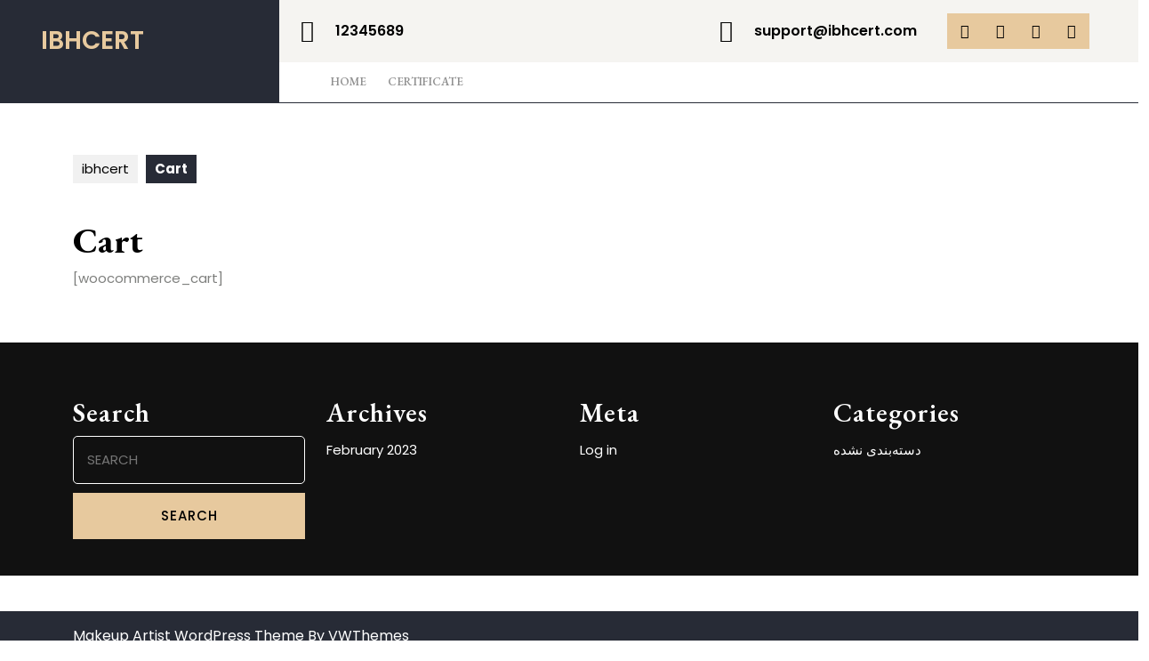

--- FILE ---
content_type: text/css; charset=utf-8
request_url: https://ibhcert.com/wp-content/cache/min/1/wp-content/themes/makeup-artist/assets/css/blocks.css?ver=1741257047
body_size: 6612
content:
[class^="wp-block-"]:not(.wp-block-gallery) figcaption{font-style:italic;margin-bottom:1.5em;text-align:left;color:rgba(255,255,255,.7)}.rtl [class^="wp-block-"]:not(.wp-block-gallery) figcaption{text-align:right}p.has-drop-cap:not(:focus)::first-letter{font-size:5em;margin-top:.075em}.wp-block-image{margin-bottom:1.5em}.wp-block-image figure{margin-bottom:0;margin-top:0}.wp-block-image figure.alignleft{margin-right:1.5em}.wp-block-image figure.alignright{margin-left:1.5em}.wp-block-gallery{margin-bottom:1.5em}.wp-block-gallery figcaption{font-style:italic}.wp-block-gallery.aligncenter{display:flex;margin:0 -8px}.wp-block-quote.alignleft p:last-of-type,.wp-block-quote.alignright p:last-of-type{margin-bottom:0}.wp-block-quote cite{color:inherit;font-size:inherit}.wp-block-quote,.wp-block-quote:not(.is-large):not(.is-style-large),.wp-block-pullquote{border-left:4px solid #272b36;padding:1em;background-color:#f1f7ff;color:#272b36}.wp-block-quote.is-large{padding:1em 2em;border:none}.wp-block-quote.is-large>p:before,.wp-block-quote.is-large>p:after{content:"''";font-size:30px;display:inline-block;vertical-align:middle;margin:0 10px}.wp-block-audio audio{display:block;width:100%}.wp-block-cover-image.alignright,.wp-block-cover.alignright,.wp-block-cover-image.alignleft,.wp-block-cover.alignleft,.wp-block-cover-image.aligncenter,.wp-block-cover.aligncenter{display:flex}.no-sidebar .wp-block-embed.is-type-video.alignfull iframe{width:100vw!important;max-width:100vw;margin-left:calc(-100vw / 2 + 100% / 2)!important;margin-right:calc(-100vw / 2 + 100% / 2)!important}.no-sidebar .wp-block-image.alignfull figcaption,.no-sidebar .wp-block-audio.alignfull figcaption{text-align:center;max-width:1200px;width:90%;padding:0 15px;margin:5px auto 0}.no-sidebar .wp-block-table.alignfull{display:table}.wp-block-file .wp-block-file__button{background-color:#222;-webkit-border-radius:2px;border-radius:2px;-webkit-box-shadow:none;box-shadow:none;color:#fff;display:inline-block;font-size:14px;font-size:.875rem;font-weight:800;margin-top:2em;padding:.7em 2em;-webkit-transition:background-color 0.2s ease-in-out;transition:background-color 0.2s ease-in-out;white-space:nowrap}.wp-block-file .wp-block-file__button:hover,.wp-block-file .wp-block-file__button:focus{background-color:#767676;-webkit-box-shadow:none;box-shadow:none}.wp-block-separator{border-color:#eee;border:0}.wp-block-code{background:transparent;border:0;padding:0}.wp-block-pullquote{border:0;border-top:4px solid #aaa;border-bottom:4px solid #aaa;padding:1em}.wp-block-pullquote__citation,.wp-block-pullquote cite{font-size:inherit;text-transform:none;color:rgba(255,255,255,.7)}.wp-block-table thead th{border-bottom:2px solid #bbb;padding-bottom:.5em}.wp-block-table tr{border-bottom:1px solid #eee}.wp-block-table th,.wp-block-table td{border-color:#ccc;padding:15px 25px}.rtl .wp-block-table th,.rtl .wp-block-table td{text-align:right}.wp-block-button__link{font-size:12px;font-weight:800;letter-spacing:1px;border-radius:8px;background:#272b36;padding:15px;color:#fff!important;text-decoration:none!important}.wp-block-button.is-style-squared a{border-radius:0!important}.wp-block-button .wp-block-button__link:hover,.wp-block-button .wp-block-button__link:focus{background:#37d9c0 color:#fff!important}.wp-block-separator:not(.is-style-wide):not(.is-style-dots){max-width:100px}.wp-block-media-text{margin-bottom:1.5em}.wp-block-media-text *:last-child{margin-bottom:0}.wp-block-archives.aligncenter,.wp-block-categories.aligncenter,.wp-block-latest-posts.aligncenter,.wp-block-categories.aligncenter ul{list-style-position:inside;text-align:center}.wp-block-latest-comments article{margin-bottom:2em}.blog:not(.has-sidebar) #primary .wp-block-latest-comments article,.archive:not(.page-one-column):not(.has-sidebar) #primary .wp-block-latest-comments article,.search:not(.has-sidebar) #primary .wp-block-latest-comments article{float:none;width:100%}.wp-block-latest-comments .avatar,.wp-block-latest-comments__comment-avatar{border-radius:0}.wp-block-latest-comments a{-webkit-box-shadow:inset 0 -1px 0 rgba(255,255,255,1);box-shadow:inset 0 -1px 0 rgba(255,255,255,1)}.wp-block-latest-comments__comment-meta{font-size:16px;font-size:1rem;margin-bottom:.4em}.wp-block-latest-comments__comment-author,.wp-block-latest-comments__comment-link{font-weight:700;text-decoration:none}.wp-block-latest-comments__comment-date{color:#767676;font-size:10px;font-size:.625rem;font-weight:800;letter-spacing:.1818em;margin-top:.4em;text-transform:uppercase}.editor-block-list__block .wp-block-latest-comments__comment-excerpt p{font-size:14px;font-size:.875rem}.has-tan-background-color{background-color:#E6DBAD}.has-yellow-background-color{background-color:#FDE64B}.has-orange-background-color{background-color:#ED7014}.has-red-background-color{background-color:#D0312D}.has-pink-background-color{background-color:#b565a7}.has-purple-background-color{background-color:#A32CC4}.has-blue-background-color{background-color:#3A43BA}.has-green-background-color{background-color:#3BB143}.has-brown-background-color{background-color:#231709}.has-grey-background-color{background-color:#6C626D}.has-black-background-color{background-color:#151821}.has-tan-color{color:#E6DBAD}.has-yellow-color{color:#FDE64B}.has-orange-color{color:#ED7014}.has-red-color{color:#D0312D}.has-pink-color{color:#b565a7}.has-purple-color{color:#A32CC4}.has-blue-color{color:#3A43BA}.has-green-color{color:#3BB143}.has-brown-color{color:#231709}.has-grey-color{color:#6C626D}.has-black-color{color:#151821}.has-larger-font-size{font-size:36px}.has-huge-font-size{font-size:48px}.has-larger-font-size,.has-huge-font-size{line-height:1.5}@media screen and (max-width:992px){.has-larger-font-size{font-size:30px}.has-huge-font-size{font-size:38px}}@media screen and (max-width:767px){.has-larger-font-size{font-size:24px}.has-huge-font-size{font-size:28px}}@media screen and (max-width:567px){.has-larger-font-size,.has-huge-font-size{font-size:16px;line-height:28px}}.wp-block{max-width:710px}.editor-block-list__layout{max-width:776px;margin-left:auto;margin-right:auto}.alignright{float:right}.alignleft{float:left}.aligncenter{text-align:center}.wp-block-latest-comments{margin:0;padding:0}.wp-block-tag-cloud a{border:solid 1px #000;color:#000;font-size:14px!important;padding:10px 18px;display:inline-block;margin-right:5px;margin-bottom:5px}.wp-block-tag-cloud a:hover{background-color:#e7c99e;color:#000}.widget .custom-about-us,.widget .custom-contact-us{padding:15px}.widget .custom-about-us p,.widget .custom-contact-us p{margin-top:10px;margin-bottom:20px}

--- FILE ---
content_type: text/css; charset=utf-8
request_url: https://ibhcert.com/wp-content/cache/min/1/wp-content/themes/makeup-artist/inc/block-patterns/css/block-frontend.css?ver=1741257047
body_size: 3930
content:
.slider-section1 h1,h2.services-section-heading2,.wp-block-column.services-section-post1 h2,.wp-block-column.services-section-post2 h2,.wp-block-column.services-section-post3 h2{font-family:'EB Garamond',serif}.slider-section{width:auto;height:auto}.slider-section{min-height:600px}.slider-section .slider-section-button a{border-radius:0 30px 0 30px;border-top-left-radius:0;border-top-right-radius:30px;border-bottom-right-radius:0;border-bottom-left-radius:30px;color:#000!important;font-weight:700;font-family:'EB Garamond',serif}.slider-section .slider-section-button a:hover{background:#272b36!important;color:#ffff!important}.slider-section .slider-section1 p{color:#626361}.slider-section2 p{position:absolute;bottom:35px;right:45px}.services-section-image-group{padding-top:130px}.services-section-heading2{padding-top:25px}.services-section p.services-section-content{font-size:11px!important;letter-spacing:2px;font-weight:500;background-color:#e7c99e;max-width:100%;width:max-content;padding-left:20px!important;padding-right:20px!important;padding-top:4px!important;padding-bottom:4px!important;margin:0 auto!important;color:#000}.services-section p.services-section-content:after{content:"";width:0;height:0;position:absolute;margin-top:-9px;margin-left:10px}.services-section-image-group .wp-block-column.services-section-image-group1{background-color:#f5f4f1;padding:15px;margin-bottom:80px;position:relative}.services-section-image-group .wp-block-column.services-section-image-group1:hover,.services-section-image-group .wp-block-column.services-section-image-group2:hover,.services-section-image-group .wp-block-column.services-section-image-group3:hover{background:#2a2b2e;color:#fff}.services-section-image-group .wp-block-column.services-section-image-group1:hover h2,.services-section-image-group .wp-block-column.services-section-image-group2:hover h2,.services-section-image-group .wp-block-column.services-section-image-group3:hover h2{color:#fff}.services-section-image-group .wp-block-column.services-section-image-group1:hover p,.services-section-image-group .wp-block-column.services-section-image-group2:hover p,.services-section-image-group .wp-block-column.services-section-image-group3:hover p,.services-section-image-group .services-section-post1 p:hover{color:#e7c99e!important}.services-section-image-group img.wp-image-1296{position:absolute;bottom:0}.services-section-image-group .wp-block-column.services-section-image-group2{background-color:#f5f4f1;padding:15px;margin-bottom:80px;position:relative}.services-section-image-group img.wp-image-1299{position:absolute;bottom:0}.services-section-image-group .wp-block-column.services-section-image-group3{background-color:#f5f4f1;padding:15px;margin-bottom:80px;position:relative}.services-section-image-group img.wp-image-1300{position:absolute;bottom:0}.slider-section1{position:relative;left:8%}@media screen and (min-width:320px) and (max-width:575px){.slider-section{min-height:0}.slider-section img{object-fit:0}.slider-section p{display:none}.services-section-post1 h2,.services-section-post2 h2{text-align:right!important}.services-section-post3 h2{text-align:right!important}.slider-section{min-height:300px}.slider-section1{left:0%}}@media screen and (min-width:576px) and (max-width:768px){.slider-section{min-height:0}.slider-section2 p{bottom:-10px;right:10px}.services-section-post1 h2,.services-section-post2 h2,.services-section-post1 p,.services-section-post2 p,.services-section-post3 p{text-align:center!important}.services-section-post3 h2{text-align:center!important}.slider-section p{text-align:left!important}.slider-section{min-height:450px}.services-section-image-group .wp-block-columns{gap:1em!important}.slider-section1{left:0%}}@media screen and (max-width:1024px) and (min-width:1000px){.services-section-post1,.services-section-post2,.services-section-post3{margin-left:50px!important}.slider-section1{left:0%}}

--- FILE ---
content_type: text/css; charset=utf-8
request_url: https://ibhcert.com/wp-content/cache/min/1/wp-content/themes/makeup-artist/style.css?ver=1741257048
body_size: 37456
content:
*{margin:0;padding:0;outline:none}html{overflow-x:hidden}body{margin:0;padding:0;-ms-word-wrap:break-word;word-wrap:break-word;position:relative;background:#fff;font-size:15px;color:#7e7f7d;font-family:'Poppins',sans-serif;overflow-x:hidden}img{margin:0;padding:0;border:none;max-width:100%;height:auto}section img{max-width:100%}h1,h2,h3,h4,h5,h6{color:#000;font-weight:700;font-family:'EB Garamond',serif}a{text-decoration:none;color:#e7c99e}a:hover{text-decoration:none;color:#000}a:focus span,a:focus,input[type="text"]:focus,input[type="email"]:focus,input[type="phno"]:focus,input[type="password"]:focus,input[type="search"]:focus,input[type="tel"]:focus,textarea:focus,input[type="submit"]:focus,#comments:focus,select:focus,button:focus,.main-navigation ul ul a:focus,.toggle-nav button:focus,.main-navigation a:focus,.toggle-nav button:focus,#footer a:focus,.serach_inner input[type="submit"]:focus,button.close:focus{outline:3px solid #e7c99e!important;text-decoration:none!important}.close:focus,.close:hover{color:#fff}code{color:#212fcd}:hover{-webkit-transition-duration:1s;-moz-transition-duration:1s;-o-transition-duration:1s;transition-duration:1s}input[type='submit']:hover{cursor:pointer}.center{text-align:center;margin-bottom:40px}button{padding:5px}.home .middle-align{padding:0}.middle-align,.blog .middle-align{margin:0 auto;padding:3em 0}.wp-caption{margin:0;padding:0;font-size:13px;max-width:100%}.wp-caption-text{margin:0;padding:0}.sticky{margin:0;padding:0}.sticky .post-main-box h2:before{content:'\f08d';font-family:'Font Awesome 5 Free';font-weight:900;padding-right:20px;font-size:20px}.gallery-caption{margin:0;padding:0}.alignleft,img.alignleft{display:inline;float:left;margin-right:20px;margin-top:4px;margin-bottom:10px;padding:0}.alignright,img.alignright{display:inline;float:right;margin-bottom:10px;margin-left:25px}.aligncenter,img.aligncenter{clear:both;display:block;margin-left:auto;margin-right:auto;margin-top:0}.alignnone,img.alignnone{padding:5px}.comment-list .comment-content ul{list-style:none;margin-left:15px}.comment-list .comment-content ul li{margin:5px}.toggleMenu{display:none}.bypostauthor{margin:0;padding:0}input[type="text"],input[type="email"],input[type="phno"],input[type="password"],textarea,input#url{border:1px solid #c8c8c8;width:100%;font-size:16px;padding:10px 10px;margin:0 0 23px 0;height:auto}textarea{height:auto}input[type="submit"],input.button{text-align:center;text-transform:uppercase;font-size:15px;padding:15px 30px;background:#ff7109;font-weight:700;color:#121212;letter-spacing:1px;border:none}div#respond{border-top:solid 1px #f0f0f0;margin-bottom:18px}h2#reply-title{margin-top:20px}.alignwide{margin-left:-80px;margin-right:-80px}.alignfull{margin-left:calc(-100vw / 2 + 100% / 2);margin-right:calc(-100vw / 2 + 100% / 2);max-width:100vw}.alignfull img{width:100vw}.services .alignfull,.services .alignwide{margin-left:0!important;margin-right:0!important}.wp-block-button.is-style-outline{margin:10px 0}.wp-block-button.is-style-outline a{color:#000!important}.screen-reader-text{border:0;clip:rect(1px,1px,1px,1px);clip-path:inset(50%);height:1px;margin:-1px;overflow:hidden;padding:0;position:absolute!important;width:1px;word-wrap:normal!important}.screen-reader-text:focus{background-color:#f1f1f1;border-radius:3px;box-shadow:0 0 2px 2px rgba(0,0,0,.6);clip:auto!important;clip-path:none;color:#21759b;display:block;font-size:14px;font-size:.875rem;font-weight:700;height:auto;left:5px;line-height:normal;padding:15px 23px 14px;text-decoration:none;top:5px;width:auto;z-index:100000}#content[tabindex="-1"]:focus{outline:0}#sidebar h3 a.rsswidget{margin-right:10px}.wp-block-post-comments-form .comment-reply-title{padding-top:15px}li#comment-2{margin-bottom:10px}#sidebar .wp-block-latest-posts.wp-block-latest-posts__list,#sidebar ul.sub-menu{display:block!important}#footer .widget{margin-top:25px;margin-bottom:25px}#footer .wp-block-tag-cloud a{border:solid 1px #fff;color:#fff;font-size:14px!important;padding:10px 18px;display:inline-block;margin-right:5px;margin-bottom:5px}#footer .custom-about-us a.custom_read_more,#sidebar .custom-about-us a.custom_read_more{background:#e7c99e;border-radius:5px;padding:10px 22px;color:#fff;font-size:16px;font-weight:600}#footer .custom-about-us .custom_author{margin-bottom:12px;margin-top:12px}#footer label{color:#fff!important}#footer .wp-block-heading{color:#fff}nav.navigation.posts-navigation .nav-previous a{padding:15px 15px;color:#fff!important;font-size:15px;line-height:13px;font-weight:700;text-align:left;background:#e7c99e}nav.navigation.posts-navigation .nav-next a{padding:15px 15px;color:#fff;font-size:15px;line-height:13px;font-weight:700;text-align:right;background:#e7c99e}nav.navigation.posts-navigation .nav-previous a:hover,nav.navigation.posts-navigation .nav-next a:hover{background:#404042}nav.navigation.posts-navigation .nav-previous,nav.navigation.posts-navigation .nav-next{margin-top:0}.logo-bg{background:#272b36}.logo{padding:25px 10px}p.site-title,.logo h1{font-size:28px;font-weight:600;text-transform:uppercase}p.site-title a,.logo h1 a,p.site-description{color:#e7c99e}span.post-page-numbers.current,.post-nav-links a:hover,.more-btn a:hover,input[type="submit"]:hover,#comments input[type="submit"]:hover,#comments a.comment-reply-link:hover,.pagination .current,.pagination a:hover,#footer .tagcloud a:hover,#sidebar .tagcloud a:hover,.woocommerce #respond input#submit:hover,.woocommerce a.button:hover,.woocommerce button.button:hover,.woocommerce input.button:hover,.woocommerce #respond input#submit.alt:hover,.woocommerce a.button.alt:hover,.woocommerce button.button.alt:hover,.woocommerce input.button.alt:hover,.widget_product_search button:hover,nav.woocommerce-MyAccount-navigation ul li:hover{background:#272b36;color:#fff}.admin-bar .home-page-header{margin-top:32px}.home-page-header{border-bottom:1px solid #272b36}.page-template-custom-home-page .home-page-header,.page-template-ibtana-page-template .home-page-header{border-bottom:0}.top-header{background:#f5f4f1;padding:15px 0}.top-header .contact i{color:#000}.top-header a,.top-header p.timing{font-size:16px;color:#000;font-weight:600}.top-header p.contact-text{color:#8f8f8f;font-weight:500;font-size:13px}.top-header .contact i{font-size:25px}.top-header .contact:nth-child(2){border-left:1px solid #bbb;border-right:1px solid #bbb}.social-icons .widget{padding:0!important;margin:0!important}.social-icons .widget p{display:inline-block}.social-icons .widget p.mb-0 a{background:#272b36;color:#fff;padding:10px;margin-left:8px;display:inline-block;line-height:1;margin-bottom:5px;font-size:13px;width:35px;text-align:center}.social-icons .widget p.mb-0 a:hover{background:#e7c99e;color:#272b36}.social-icons .widget p.mb-0:first-child a{margin:0}.appointment-btn{background:#272b36;padding:14px 10px;text-align:center}.appointment-btn a{display:inline-block;color:#fff;font-family:'EB Garamond',serif;font-weight:700;font-size:13px}.page-template-ibtana-page-template .middle-align{padding:0em 0 0}#mySidenav{display:inline-block}.main-navigation ul{margin:0;padding:0}.main-navigation li{display:inline-block;position:relative;padding:12px 10px}.main-navigation li:before{content:none}.main-navigation a{padding:0;display:block;color:#909090;font-size:13px;font-weight:600;position:relative;border-bottom:2px solid #fff;font-family:'EB Garamond',serif;text-transform:uppercase}.main-navigation ul li a:before,.main-navigation ul li a:after{content:'';width:4px;height:4px;background:#000;position:absolute;left:-3px;bottom:-3px;border-radius:50%;opacity:0}.main-navigation ul li a:after{left:auto;right:-3px}.main-navigation ul li a:hover{color:#000;border-bottom-color:#000}.main-navigation ul li a:hover:before,.main-navigation ul li a:hover:after{opacity:1}.main-navigation ul ul{display:none;position:absolute;background:#fff;min-width:200px;z-index:9999;top:100%;line-height:30px;box-shadow:0 3px 4px 1px #eee}.main-navigation ul li.page_item_has_children.focus ul,.main-navigation ul li.menu-item-has-children.focus ul{opacity:1}.main-navigation ul ul ul{left:100%;top:0%}.main-navigation ul ul a{color:#000;padding:6px 12px;border-bottom:1px solid #eaeaea;margin-top:5px;transition:all .5s ease;-webkit-transition:all .5s ease;-moz-transition:all .5s ease}.main-navigation ul ul a:after{display:none}.main-navigation ul.sub-menu a:hover{padding-left:50px!important;background:transparent;box-shadow:none;border:0}.main-navigation ul.sub-menu>li>a:before{content:"";width:0;height:2px;position:absolute;margin-top:15px;left:0;opacity:0;transition:all .5s ease;-webkit-transition:all .5s ease;-moz-transition:all .5s ease;background:#272b36;top:auto;bottom:auto}.main-navigation ul.sub-menu>li>a:hover:before{opacity:1;left:15px;width:20px}.main-navigation ul ul li{float:none;display:block;text-align:left;border-left:none;border-right:none!important;padding:0}.main-navigation ul ul li:last-child{border-bottom:0}.custom-social-icons a{background:none!important}.custom-social-icons i{background:#e7c99e;color:#000;padding:12px 10px;width:40px;height:40px;text-align:center}.custom-social-icons{margin-bottom:0;display:flex;list-style-type:none;gap:1em}.sf-arrows ul .sf-with-ul:after{margin-top:-5px;margin-right:-3px;border-color:transparent;border-left-color:#888}.sf-arrows ul li>.sf-with-ul:focus:after,.sf-arrows ul li:hover>.sf-with-ul:after,.sf-arrows ul .sfHover>.sf-with-ul:after{border-left-color:#333}.toggle-nav,a.closebtn,.social-icons h3.custom_title{display:none}.slider-small-text{font-size:18px;letter-spacing:4px;color:#333;font-family:"Poppins";font-weight:600;display:block;padding-top:10px}#slider{max-width:100%;margin:auto;clip-path:polygon(0 0,100% 0,100% 90%,0% 100%)}#slider img{width:100%;opacity:.7;clip-path:polygon(0 0,100% 0,100% 90%,0% 100%);object-fit:cover}#slider .carousel-control-next,#slider .carousel-control-prev{width:10%;opacity:1}#slider .carousel-control-next i,#slider .carousel-control-prev i{color:#272b36;font-size:25px;border:2px solid #272b36;padding:8px 12px}#slider .carousel-caption{top:50%;transform:translateY(-50%);bottom:auto;text-align:left;z-index:9999;left:10%;right:55%}#slider .inner_carousel h1{font-size:50px;margin-bottom:0;font-weight:700}#slider .inner_carousel h1 a{color:#272b36}#slider .inner_carousel p{color:#626361;font-size:15px}#slider .read-btn a{display:inline-block;color:#000;font-weight:600;background:#e7c99e;padding:14px 20px;line-height:1;border-radius:0 30px 0 30px;font-family:'EB Garamond',serif}#slider .read-btn a:hover{background:#272b36;color:#fff}.quoute-text{position:absolute;background:#272b36;clip-path:polygon(100% 0,0 60%,100% 100%);bottom:14px;right:0;width:100%;height:110px}.quoute-text a{display:inline-block;color:#fff;font-weight:600;margin-top:20px}.view-all-btn a,.more-btn a,#comments input[type="submit"],#comments a.comment-reply-link,input[type="submit"],.woocommerce #respond input#submit,.woocommerce a.button,.woocommerce button.button,.woocommerce input.button,.woocommerce #respond input#submit.alt,.woocommerce a.button.alt,.woocommerce button.button.alt,.woocommerce input.button.alt,nav.woocommerce-MyAccount-navigation ul li,.pro-button a{color:#000;font-size:15px;background:#e7c99e;font-weight:500}.view-all-btn a:hover,.more-btn a:hover,#comments input[type="submit"]:hover,#comments a.comment-reply-link:hover,.woocommerce #respond input#submit:hover,.woocommerce a.button:hover,.woocommerce button.button:hover,.woocommerce input.button:hover,.woocommerce #respond input#submit.alt:hover,.woocommerce a.button.alt:hover,.woocommerce button.button.alt:hover,.woocommerce input.button.alt:hover,.pro-button a:hover{background:#272b36;color:#fff}.service-head{margin-bottom:80px}#service-section strong{background:#e7c99e;color:#000;padding:2px 25px;font-size:11px;font-weight:500;display:inline-block;letter-spacing:2px;margin-bottom:15px}#service-section h2{color:#0f1717}.service-box{background:#f5f4f1;padding:15px;margin-top:80px}.service-box h3 a{color:#070f0f}.service-box h3{font-size:22px;font-weight:700;margin-bottom:10px}.service-content{padding-right:15px}.service-box span.expertise{font-weight:500;color:#959b9a;font-size:13px;margin-bottom:15px;display:inline-block}.service-box .read-btn a{color:#121212;font-size:12px;font-weight:600;letter-spacing:1px}.service-box .bx-image{position:relative}.service-box .bx-image img{position:absolute;bottom:0}.service-box:hover{background:#2a2b2e}.service-box:hover h3 a,.service-box:hover span.expertise{color:#fff}.service-box:hover .read-btn a{color:#e7c99e}#preloader{background-color:#272b36;bottom:0;left:0;overflow:hidden;position:fixed;right:0;top:0;z-index:999999;height:100%}.loader-inner{bottom:0;height:60px;left:0;margin:auto;position:absolute;right:0;top:0;width:100px}.loader-line-wrap{animation:spin 2000ms cubic-bezier(.175,.885,.32,1.275) infinite;box-sizing:border-box;height:50px;left:0;overflow:hidden;position:absolute;top:0;transform-origin:50% 100%;width:100px}.loader-line{border:4px solid #fff;border-radius:100%;box-sizing:border-box;height:100px;left:0;margin:0 auto;position:absolute;right:0;top:0;width:100px}.loader-line-wrap:nth-child(1){animation-delay:-50ms}.loader-line-wrap:nth-child(2){animation-delay:-100ms}.loader-line-wrap:nth-child(3){animation-delay:-150ms}.loader-line-wrap:nth-child(4){animation-delay:-200ms}.loader-line-wrap:nth-child(5){animation-delay:-250ms}.loader-line-wrap:nth-child(1) .loader-line{height:90px;width:90px;top:7px}.loader-line-wrap:nth-child(2) .loader-line{height:76px;width:76px;top:14px}.loader-line-wrap:nth-child(3) .loader-line{height:62px;width:62px;top:21px}.loader-line-wrap:nth-child(4) .loader-line{height:48px;width:48px;top:28px}.loader-line-wrap:nth-child(5) .loader-line{height:34px;width:34px;top:35px}@keyframes spin{0%,15%{transform:rotate(0)}100%{transform:rotate(360deg)}}.elementor-page #preloader{display:none}#footer .tagcloud a{border:solid 1px #fff;color:#fff;font-size:14px!important;padding:6px 12px;display:inline-block;margin-right:5px;margin-bottom:5px}#footer input[type="submit"]{margin-top:0;font-size:15px;width:100%}#footer label,iframe,.entry-audio audio,#our-services iframe,#sidebar input[type="submit"],span.woocommerce-input-wrapper,.checkout label,.woocommerce-page form .password-input,.woocommerce label{width:100%}#footer .search-form .search-field{width:100%;border:solid 1px #fff;background:transparent;color:#fff}#footer caption,#sidebar caption{font-weight:700;color:#fff;font-size:20px}#footer table,#footer th,#footer td{border:1px solid #fff;text-align:center}#footer td,#sidebar td{padding:9px;color:#fff}#footer th{text-align:center;padding:10px;color:#fff}#footer ul li{list-style:none;padding:5px 0}#footer ul{margin:0;padding-left:0}#sidebar select,#footer select{padding:10px 5px;width:100%}.sub-title{margin:5em 0 0 0;line-height:2em}#footer{background:#111}#footer-2{background:#272b36}#footer h3,#footer .wp-block-search .wp-block-search__label{font-size:25px;margin-top:20px;letter-spacing:1px}#footer .wp-block-search .wp-block-search__inside-wrapper,#sidebar .wp-block-search .wp-block-search__inside-wrapper{flex-wrap:wrap;display:block}#footer .wp-block-search .wp-block-search__input,#sidebar .wp-block-search .wp-block-search__input{padding:10px 10px;font-size:15px;margin-bottom:10px;color:#4d4749;border:solid 1px #e1e1e1;width:100%;border-radius:3px}#footer .wp-block-search .wp-block-search__button,#sidebar .wp-block-search .wp-block-search__button{background:#e7c99e;color:#000;padding:10px;font-weight:700;font-size:15px;letter-spacing:2px;width:100%;margin-left:0;border-radius:3px}#footer li a,#footer,#footer h3,#footer #wp-calendar a,.copyright a,#footer .custom_details,#footer ins span,#footer .tagcloud a,.main-inner-box span.entry-date a,nav.woocommerce-MyAccount-navigation ul li:hover a{color:#fff}#footer a.rsswidget.rss-widget-title{color:#fff}.copyright a:hover{color:#e7c99e}.scrollup i{width:50px;height:50px;position:fixed;bottom:70px;right:15px;font-size:25px;display:none;background:#272b36;z-index:999;color:#fff;border-radius:10px;padding:10px}.scrollup.left i{left:10px}.scrollup.center i{left:50%;right:50%}.copyright .widget{margin-top:20px}.copyright .custom-social-icons{display:inline-flex;margin-bottom:0}.copyright p{font-size:16px;color:#fff;float:left;width:75%;text-align:left;margin-bottom:0}.copyright .custom-social-icons a{margin-left:12px;font-size:18px;background:transparent!important}.copyright .custom-social-icons .custom_title{display:none}.post-main-box{border:1px solid #f0f0f0;box-shadow:0 15px 35px -15px #f0f0f0;background:#fff}.post-main-box h2 a,.post-main-box:hover .post-info span a,.single-post .post-info:hover a,.middle-bar h6{color:#272b36}.post-main-box:hover h2 a{color:#e7c99e}.post-main-box h2{font-size:20px}.new-text p{line-height:26px}.new-text h2{font-size:25px}.post-info{font-size:12px}.post-info span{margin-right:1%}.post-info span a,span.entry-comments,span.entry-time{font-weight:700;font-style:italic;letter-spacing:1px;color:#000}.post-info i{color:#000}.tags-bg{background:#f1f1f1}.tags-bg a{text-decoration:none!important;font-weight:700;font-style:italic;color:#151821!important;background:#fff;text-shadow:none;line-height:3.5;padding:8px;margin:5px;font-size:15px}.nav-links{margin-bottom:20px}.related-post h2{margin-top:20px!important}.related-post .post-main-box{padding:30px 20px!important;margin-bottom:30px}.related-post .more-btn a{padding:1em}.single-post .post-info{text-align:left}h2#reply-title{text-align:left;margin-bottom:0;text-transform:none}.bradcrumbs{padding:10px 0 30px 0}.bradcrumbs a,.bradcrumbs span{background:#f1f1f1;color:#000;padding:5px 10px;margin-right:5px;margin-bottom:10px;display:inline-block}.bradcrumbs a:hover,.bradcrumbs span{background:#272b36;color:#fff}.bradcrumbs span{padding:5px 10px;font-weight:700}.post-categories li,.single-post ul{display:inline-block;padding-left:2px}.post-categories li a{margin-right:8px;margin-bottom:8px;color:#fff;background:#e7c99e;font-weight:600!important;padding:5px 10px;display:inline-block;font-size:14px;font-weight:500;line-height:1}.post-categories li a:hover{background:#e7c99e;color:#fff}.single-post-category span{font-weight:600;color:#000}#comments ol.children img{width:30px}#comments ol{list-style:none;padding-left:0}#comments{margin-top:30px}#comments h2.comments-title{font-size:20px;font-weight:700;border-top:2px dotted #7e7e7e;padding:40px 0 0 0}#comments h3.comment-reply-title{font-size:20px;font-weight:700;clear:both}#comments input[type="text"],#comments input[type="email"],#comments textarea,input#url{width:100%;padding:12px 10px;font-size:18px;margin:20px 0 0 0}#comments input[type="submit"],#comments a.comment-reply-link{padding:10px 20px;text-decoration:none}#comments ol li{width:100%;list-style:none;margin:0 0 20px!important;padding:20px!important;background:#fff;display:inline-block;border:solid 1px #f0f0f0}.comment-meta.commentmetadata{float:right;width:50%;text-align:right}#comments .reply{float:left;margin-bottom:15px}#comments .comment-author{width:50%;float:left}#comments .comment-metadata{width:90%;float:left;padding:1% 0 0 0}#comments .comment-content{width:100%;float:left;margin:10px 0 10px 0}#comments p{width:100%;float:left}p.comment-form-comment label{display:block}#sidebar .custom-social-icons{text-align:center}#sidebar .custom-social-icons p,#footer .custom-social-icons p{margin-bottom:10px!important;display:inline-block}#sidebar .custom-social-icons a,#footer .custom-social-icons a{padding:5px 10px;color:#fff}a.custom_facebook{background:#3b5998}a.custom_twitter{background:#00acee}a.custom_linkedin{background:#0e76a8}a.custom_pinterest{background:#e60023}a.custom_tumblr{background:#34526f}a.custom_instagram{background:radial-gradient(circle at 30% 107%,#fdf497 0%,#fdf497 5%,#fd5949 45%,#d6249f 60%,#285AEB 90%)}a.custom_youtube{background:#c4302b}#sidebar h3.custom_title{margin-bottom:25px;padding:10px}#sidebar caption{font-weight:700;color:#151821;font-size:20px}#sidebar table,#sidebar th,#sidebar td{border:1px solid #e1e1e1;text-align:center}#sidebar td{padding:7px;color:#151821}#sidebar th{text-align:center;padding:5px;color:#151821}#sidebar select,.woocommerce .woocommerce-ordering select{padding:10px 5px;border:solid 1px #e1e1e1;color:#151821;background:transparent}#sidebar h3,#sidebar label.wp-block-search__label,#sidebar h2{font-size:18px;display:table;margin:-45px auto 10px auto;background:#e7c99e;color:#000;border-radius:3px;padding:10px;width:auto;font-weight:700}#sidebar input[type="search"],input.search-field{font-size:15px;margin-bottom:10px;color:#151821;border:none;background:#f7f7fd;width:100%;padding:15px;border-radius:5px}#sidebar label{margin-bottom:0;width:100%}#sidebar .widget{border:1px solid #f0f0f0;box-shadow:0 15px 35px -15px #f0f0f0;background:#fff;padding:12px;margin-bottom:50px!important}#sidebar ul{list-style:none;margin:0;padding:0}#sidebar ul li{color:#7e7f7d;font-size:14px;border-bottom:1px solid #f0f0f0;line-height:43px}#sidebar ul li a{color:#7e7f7d;font-size:14px}#sidebar .tagcloud a{border:solid 1px #7e7f7d;color:#7e7f7d;font-size:14px!important;padding:10px 18px;display:inline-block;margin-right:5px;margin-bottom:5px}#sidebar h3 a.rsswidget{color:#000;font-size:18px;font-weight:700}.nav-previous,.nav-next{float:left;width:50%;margin:1% 0 0 0}.nav-next{text-align:right;font-size:18px}.nav-previous{text-align:left;font-size:18px}.woocommerce-page #sidebar{margin-top:20px}#footer .textwidget a,#footer li a:hover,.post-main-box:hover h3 a,#sidebar ul li a:hover,.post-navigation a:hover .post-title,.post-navigation a:focus .post-title,.post-navigation a:hover,.post-navigation a:focus{color:#e7c99e}.error404 .page-content{text-align:center;margin:30px 0 40px 0}#content-vw a,.entry-content a,.widget_text a,.woocommerce-page .entry-summary a,.comment-content p a{text-decoration:underline}p.post-nav-links,.post-nav-links span,.post-nav-links a{float:unset!important;display:inline-flex;gap:5px;align-items:center}.pagination{clear:both;position:relative;font-size:14px;line-height:13px;float:right;font-weight:700;width:100%}.pagination span,.pagination a,.post-nav-links span,.post-nav-links a{display:block;float:left;margin:2px 5px 2px 0;padding:10px 15px;text-decoration:none;width:auto;color:#fff;background:#272b36;-webkit-transition:background .15s ease-in-out;-moz-transition:background .15s ease-in-out;-ms-transition:background .15s ease-in-out;-o-transition:background .15s ease-in-out;transition:background .15s ease-in-out}.pagination .current{padding:10px 15px;font-weight:700}.post-navigation,.post-navigation,.nav-previous,.related-post,#respond,.clear{clear:both}.nav-previous{float:left;width:50%}.post-navigation .current .screen-reader-text{position:absolute!important}.post-navigation a{color:#151821;display:block}.post-navigation span.meta-nav{font-size:14px;text-transform:uppercase;font-weight:700;border-top:1px solid #f1f1f1;border-bottom:1px solid #f1f1f1;padding:15px;color:#151821}.nav-previous span.meta-nav:before{content:"\f30a";font-family:'Font Awesome 5 Free';font-weight:900;font-size:18px;margin-right:10px}.nav-next span.meta-nav:after{content:"\f30b";font-family:'Font Awesome 5 Free';font-weight:900;font-size:18px;margin-left:10px}.post-navigation span{display:block}.post-navigation .meta-nav{color:#686868;font-size:13px;line-height:1.6153846154;margin-bottom:.5384615385em;text-transform:uppercase}.post-navigation .post-title{display:none}.post-navigation:before{right:0}.post-navigation:after{right:54px}.post-navigation .nav-links{position:relative}.post-navigation .nav-links:before,.post-navigation .nav-links:after{color:#fff;font-size:32px;line-height:51px;opacity:.3;position:absolute;width:52px;z-index:1}.post-navigation .page-numbers{display:inline-block;line-height:1;margin:0 .7368421053em 0 -.7368421053em;padding:.8157894737em .7368421053em .3947368421em;text-transform:uppercase}.post-navigation .current{display:inline-block;font-weight:700}.post-navigation .prev,.post-navigation .next{background-color:#1a1a1a;color:#fff;display:inline-block;height:52px;margin:0;overflow:hidden;padding:0;position:absolute;top:0;width:52px;z-index:2}.post-navigation .prev:before,.post-navigation .next:before{font-size:32px;height:53px;line-height:52px;position:relative;width:53px}.post-navigation .prev:hover,.post-navigation .prev:focus,.post-navigation .next:hover,.post-navigation .next:focus{background-color:#007acc;color:#fff}.post-navigation .prev:focus,.post-navigation .next:focus{outline:0}.post-navigation .prev{right:54px}.woocommerce .woocommerce-breadcrumb,.woocommerce .woocommerce-breadcrumb a{color:#151821}.widget_product_search button{text-align:center;text-transform:uppercase;font-size:12px;padding:18px 15px 14px;background:#272b36;font-weight:700;color:#fff;border:none;width:100%}.woocommerce .star-rating span,.woocommerce p.stars a{color:#feaf18}.woocommerce .products .star-rating{font-size:15px!important}.woocommerce div.product .woocommerce-product-rating{margin-bottom:5px}.woocommerce span.onsale{top:15px!important;border-radius:0;min-height:2em;min-width:4em;line-height:2;left:8px!important;right:auto!important;background:#e7c99e;color:#000}.woocommerce div.product span.onsale{left:20px!important;right:auto!important;top:20px!important}h2.woocommerce-loop-product__title{font-size:20px!important;padding:5px 0 5px 0!important}.woocommerce div.product .product_title{font-size:25px}.woocommerce div.product p.price,.woocommerce div.product span.price,.woocommerce ul.products li.product .price{color:#000;font-size:16px;margin-top:0}del span.woocommerce-Price-amount.amount bdi{color:#000}.woocommerce div.product .product_title,.woocommerce div.product p.price,.woocommerce div.product span.price{margin-bottom:5px}.woocommerce #respond input#submit,.woocommerce a.button,.woocommerce button.button,.woocommerce input.button,.woocommerce #respond input#submit.alt,.woocommerce a.button.alt,.woocommerce button.button.alt,.woocommerce input.button.alt{padding:12px 18px;font-weight:500;border-radius:0;text-decoration:none!important}.woocommerce a.add_to_cart_button{font-size:14px}.woocommerce a.added_to_cart.wc-forward{color:#000;font-size:14px;background:#e7c99e;padding:9px 18px 7px;margin-left:10px;font-weight:500;border-radius:0}.woocommerce a.added_to_cart.wc-forward:hover{background:#272b36;color:#fff}.woocommerce .quantity .qty{width:5em;padding:7px;border:solid 2px #000;color:#000;border-radius:0}.woocommerce div.product form.cart div.quantity{margin-right:10px}.col-1,.col-2{max-width:100%}nav.woocommerce-MyAccount-navigation ul{list-style:none;margin-bottom:30px;padding-left:0}nav.woocommerce-MyAccount-navigation ul li{padding:12px 20px;margin-bottom:10px}nav.woocommerce-MyAccount-navigation ul li a{color:#000;text-decoration:none!important;font-weight:500}.woocommerce .woocommerce-ordering select{padding:5px;font-size:12px;background:#fff}span.posted_in{display:block}.woocommerce div.product div.images .woocommerce-product-gallery__image:nth-child(n+2){width:22%;display:inline-block;margin:5px}.woocommerce-message,.woocommerce-info{border-top-color:#151821}.woocommerce-message::before,.woocommerce-info::before{color:#151821}.related.products ul li{width:29%!important}.woocommerce #comments p{float:none;margin-top:0px!important}.woocommerce #comments ol li{padding:0!important}.woocommerce input#password{border:1px solid #bcbcbc}.woocommerce ul.products li.product .button{margin-top:5px}.woocommerce .select2-container--default .select2-selection--single,.woocommerce input#billing_phone{padding:10px;border-radius:0;border:1px solid #bcbcbc}.woocommerce .select2-container--default .select2-selection--single{padding:10px 10px 30px 10px}.woocommerce .select2-container .select2-selection--single,.woocommerce .select2-container--default .select2-selection--single .select2-selection__arrow{height:45px}.woocommerce #payment{margin:0 0 30px 0}.woocommerce ul.products li.product .button,.woocommerce a.added_to_cart.wc-forward{margin-top:5px}.woocommerce-cart table.cart td.actions .coupon .input-text{width:110px!important;padding:7px 0 7px 8px!important;margin:0 10px 0 0!important}.woocommerce ul.products li.product a{text-decoration:none!important}header.woocommerce-Address-title.title{display:inline-grid;margin-bottom:20px}.wp-block-woocommerce-cart .wc-block-cart__submit-button,a.wc-block-components-checkout-return-to-cart-button,.wc-block-components-checkout-place-order-button,.wc-block-components-totals-coupon__button{background:#e7c99e;color:#000!important;text-decoration:none!important;border-radius:10px;border:none!important;padding:10px}.wc-block-components-checkout-return-to-cart-button svg{left:3%!important}a.wc-block-components-checkout-return-to-cart-button{padding:15px 12px 15px 30px!important}.wp-block-woocommerce-cart .wc-block-cart__submit-button:hover,.wc-block-components-checkout-place-order-button:hover,a.wc-block-components-checkout-return-to-cart-button:hover{background:#e7c99e;color:#000!important}.wp-block-woocommerce-cart .wc-block-cart-items,.wp-block-woocommerce-cart-order-summary-block,.wp-block-woocommerce-checkout-order-summary-block{border:1px solid #dee2e6!important;padding:10px}.wp-block-woocommerce-cart .wc-block-cart-items__header-image,.wc-block-cart-items__header-total{padding:10px!important}.wp-block-woocommerce-cart .wc-block-cart .wc-block-cart__submit-container{margin-top:20px}.wp-block-woocommerce-cart .wc-block-components-product-badge{background:#e7c99e;color:#1b1b1b!important;padding:10px!important;margin-bottom:10px;margin-top:10px}a.wc-block-components-product-name,.wc-block-components-product-name{font-size:22px!important;color:#000!important;text-decoration:none!important;font-weight:600!important}.wc-block-components-order-summary-item__quantity{background:#e7c99e!important;color:#000!important;border:none!important;box-shadow:none!important}.wc-block-components-sidebar-layout .wc-block-components-main{padding-right:0%!important}.wp-block-woocommerce-cart.alignwide,.wp-block-woocommerce-checkout.alignwide.wc-block-checkout{margin-right:auto!important;margin-left:auto!important}header.woocommerce-Address-title.title a{background-color:#e7c99e;border-radius:0px!important;color:#000;font-size:15px;font-weight:bold!important;text-decoration:none!important;padding:12px 20px!important}#tag-cloud-sec .tag-cloud-link{font-size:16px!important;color:#fff!important;padding:10px;margin:10px;display:inline-block;text-transform:capitalize;background-color:#e7c99e;border-radius:0px!important;color:#000!important}a.added_to_cart.wc-forward{margin-left:10px!important}li.wc-block-grid__product{box-shadow:rgba(100,100,111,.2) 0 7px 29px 0;margin:13px;max-width:22%!important}.wc-block-grid__product-add-to-cart.wp-block-button .wp-block-button__link:hover{background-color:#000!important}@media screen and (max-width:600px){li.wc-block-grid__product{max-width:80%!important}.woocommerce ul.products[class*=columns-] li.product,.woocommerce-page ul.products[class*=columns-] li.product{width:100%}}@media screen and (min-width:601px) and (max-width:1000px){li.wc-block-grid__product{max-width:100%!important}.wc-block-grid__products{display:grid!important;grid-template-columns:repeat(2,1fr)}}.wp-block-woocommerce-empty-cart-block .wc-block-grid__product-onsale{padding:5px 10px!important;background:#e7c99e!important;color:#fff!important;border-color:#e7c99e!important;border-radius:0px!important;font-size:14px!important;top:5px!important;right:5px!important;left:auto!important;margin:-.5em -.5em 0 0!important}.wp-block-woocommerce-empty-cart-block .wc-block-grid__product-title{font-size:22px!important;color:#000!important;font-weight:600}.wp-block-woocommerce-empty-cart-block a.wc-block-grid__product-link{text-decoration:none!important}.wp-block-woocommerce-empty-cart-block a.wp-block-button__link.add_to_cart_button.ajax_add_to_cart{padding:10px 12px;border-radius:8px!important;font-size:16px;background:#e7c99e;font-weight:500!important}.wp-block-woocommerce-empty-cart-block span.woocommerce-Price-amount.amount{font-size:16px}.wp-block-woocommerce-empty-cart-block h2.wp-block-heading.has-text-align-center{margin:10px 0}.wc-block-cart__submit-container{position:static!important}.wp-block-woocommerce-cart.alignwide{margin-left:0!important;margin-right:0!important}.woocommerce nav.woocommerce-pagination ul li a{display:block;padding:12px 15px;text-decoration:none;width:auto;color:#fff;background:#272b36;transition:background .15s ease-in-out;font-weight:700}.woocommerce nav.woocommerce-pagination ul li a:hover{background:#e7c99e;color:#fff}.woocommerce nav.woocommerce-pagination ul li span.current{padding:12.5px 15px;background:#e7c99e;color:#fff;font-weight:400}.woocommerce nav.woocommerce-pagination ul,.woocommerce nav.woocommerce-pagination ul li{border:none;float:none;overflow:unset}.woocommerce nav.woocommerce-pagination{text-align:center;margin-bottom:20px}@media screen and (max-width:1024px) and (min-width:1000px){.quoute-text{bottom:-15px}}@media screen and (max-width:1000px){.menubar .nav ul li a:focus,a.closebtn.mobile-menu:focus{outline:2px solid #1858cc}.toggle-nav{display:none;position:relative;cursor:pointer}.toggle-nav i{font-size:20px;color:#fff;padding:10px 12px}.toggle-nav button{background:#272b36;border:none;padding:0}.sidenav,.left-menu{height:100%;width:100%;position:fixed;z-index:999999;left:0;top:-110%;overflow-x:hidden;overflow-y:scroll;background:#fff;visibility:hidden;transition:all 0.5s ease-in-out;cursor:zoom-in}.sidenav.show,.left-menu.show{visibility:visible;top:0%}.sidenav .closebtn,.left-menu .closebtn{position:absolute;right:25px;font-size:22px;display:block!important;color:#fff;background:#272b36;padding:5px 12px;top:0}.sidenav #site-navigation{width:100%}.left-menu ul li,.left-menu ul li a{color:#000}.left-menu ul li:hover{background:transparent}.toggle-nav{display:block}.main-navigation ul{position:relative;top:25%;width:100%;text-align:center;margin-top:0;float:none}.main-navigation ul ul li{display:block}.menubar .nav ul li{border-top:1px #f1f1f1 solid;display:block}.main-navigation ul li a{padding:8px;text-decoration:none;font-size:15px;color:#000;display:block;transition:0.3s;float:none;margin:5px 0;border-right:none}.main-navigation a:hover{background:#fff!important;color:#272b36!important}.main-navigation ul li ul li a:before{content:"\00BB \00a0"}.main-navigation ul.sub-menu a:hover{padding-left:20px!important;background:#fff!important}.main-navigation ul ul{position:static;width:100%;background:transparent;border-top-width:0;border-bottom-width:0;box-shadow:none;opacity:1}.main-navigation ul ul a{border-bottom:none;text-align:center;padding-left:40px}.main-navigation ul ul ul.sub-menu a{padding-left:40px}.main-navigation li{padding:0;display:block;text-align:center}.main-navigation ul li:last-child{border-bottom:1px #f1f1f1 solid}.main-header-box{padding-bottom:15px}.main-menu{padding:0em;padding-top:50px}.main-navigation ul.sub-menu>li>a:before{content:unset}.main-navigation ul.sub-menu>li>a:hover:before{opacity:0;left:0;width:0}.sf-arrows .sf-with-ul:hover:after,.main-navigation ul li li:hover .sf-with-ul:after{content:'\f107';font-weight:600;font-family:'Font Awesome 5 Free';color:#000}.sf-arrows .sf-with-ul:after{content:'\f106';position:absolute;height:0;width:0;border-top-color:#e1e1e1;color:#000;font-weight:600;font-family:'Font Awesome 5 Free';margin-top:0;font-size:12px;padding:0 10px}.admin-bar #mySidenav{margin-top:0}}@media screen and (max-width:720px){#slider .inner_carousel p{display:none}#slider .carousel-caption h1{font-size:25px;margin-bottom:10px}.products li,.related.products ul li{width:100%!important}.admin-bar .home-page-header{margin-top:46px}#slider .carousel-caption{left:10%;right:10%}.top-header .contact{margin-bottom:15px}.top-header .contact:nth-child(2){border:0}.quoute-text{position:static;clip-path:none;padding:10px}.toggle-nav button{margin:10px}#slider .carousel-control-next i,#slider .carousel-control-prev i{padding:0;border:0}#slider,#slider img{clip-path:none}.copyright .widget,.copyright p{float:none;width:100%;text-align:center}#slider .carousel-caption,#slider .inner_carousel,#slider .inner_carousel h1{text-align:center!important;left:0!important;right:0!important}}@media screen and (min-width:720px) and (max-width:1199px){#footer th,#footer td,#sidebar td{padding:3px}}@media screen and (min-width:720px) and (max-width:768px){.related.products ul li{width:46%!important}#slider .inner_carousel p{display:none}.admin-bar .home-page-header{margin-top:46px}#slider .inner_carousel h1{font-size:35px}.quoute-text{bottom:-35px}.top-header .contact{margin-bottom:15px}.top-header .contact:nth-child(2){border-right:0}.copyright .custom-social-icons a{margin-left:8px}}@media screen and (min-width:768px) and (max-width:1000px){header.woocommerce-Address-title.title a{padding:8px 10px!important;border-radius:0!important}.woocommerce-account .addresses .title h3{font-size:18px}}@media screen and (min-width:1001px) and (max-width:1080px){li.wc-block-grid__product{max-width:100%!important}.wc-block-grid__products{display:grid!important;grid-template-columns:repeat(3,1fr)}header.woocommerce-Address-title.title a{padding:8px 10px!important}.woocommerce-account .addresses .title h3{font-size:20px}}